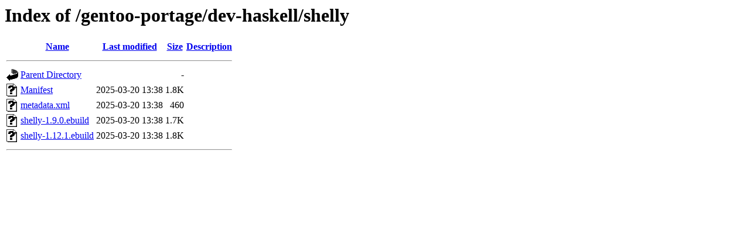

--- FILE ---
content_type: text/html;charset=UTF-8
request_url: https://ftp.rrzn.uni-hannover.de/gentoo-portage/dev-haskell/shelly/?C=N;O=A
body_size: 486
content:
<!DOCTYPE HTML PUBLIC "-//W3C//DTD HTML 3.2 Final//EN">
<html>
 <head>
  <title>Index of /gentoo-portage/dev-haskell/shelly</title>
 </head>
 <body>
<h1>Index of /gentoo-portage/dev-haskell/shelly</h1>
  <table>
   <tr><th valign="top"><img src="/icons/blank.gif" alt="[ICO]"></th><th><a href="?C=N;O=D">Name</a></th><th><a href="?C=M;O=A">Last modified</a></th><th><a href="?C=S;O=A">Size</a></th><th><a href="?C=D;O=A">Description</a></th></tr>
   <tr><th colspan="5"><hr></th></tr>
<tr><td valign="top"><img src="/icons/back.gif" alt="[PARENTDIR]"></td><td><a href="/gentoo-portage/dev-haskell/">Parent Directory</a></td><td>&nbsp;</td><td align="right">  - </td><td>&nbsp;</td></tr>
<tr><td valign="top"><img src="/icons/unknown.gif" alt="[   ]"></td><td><a href="Manifest">Manifest</a></td><td align="right">2025-03-20 13:38  </td><td align="right">1.8K</td><td>&nbsp;</td></tr>
<tr><td valign="top"><img src="/icons/unknown.gif" alt="[   ]"></td><td><a href="metadata.xml">metadata.xml</a></td><td align="right">2025-03-20 13:38  </td><td align="right">460 </td><td>&nbsp;</td></tr>
<tr><td valign="top"><img src="/icons/unknown.gif" alt="[   ]"></td><td><a href="shelly-1.9.0.ebuild">shelly-1.9.0.ebuild</a></td><td align="right">2025-03-20 13:38  </td><td align="right">1.7K</td><td>&nbsp;</td></tr>
<tr><td valign="top"><img src="/icons/unknown.gif" alt="[   ]"></td><td><a href="shelly-1.12.1.ebuild">shelly-1.12.1.ebuild</a></td><td align="right">2025-03-20 13:38  </td><td align="right">1.8K</td><td>&nbsp;</td></tr>
   <tr><th colspan="5"><hr></th></tr>
</table>
</body></html>
